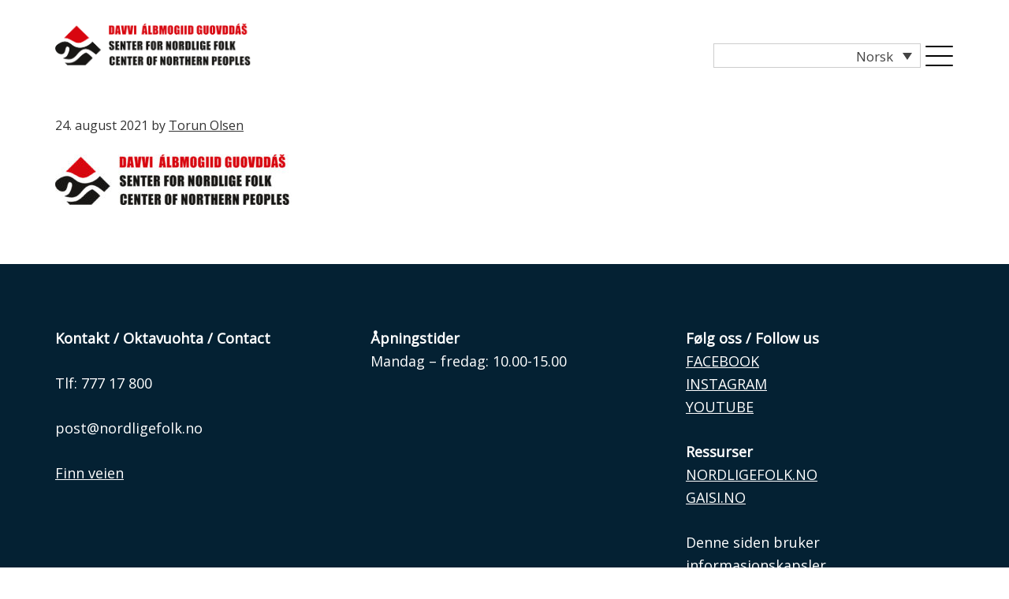

--- FILE ---
content_type: text/html; charset=UTF-8
request_url: https://senterfornordligefolk.no/kulturminnedagene-2021/131489_logo-skisse-4/
body_size: 69086
content:
<!DOCTYPE html>
<html lang="nb-NO">
<head >
<meta charset="UTF-8" />
<meta name="viewport" content="width=device-width, initial-scale=1" />
<meta name='robots' content='index, follow, max-image-preview:large, max-snippet:-1, max-video-preview:-1' />
<link rel="alternate" hreflang="en" href="https://senterfornordligefolk.no/131489_logo-skisse-4-2/?lang=en" />
<link rel="alternate" hreflang="no" href="https://senterfornordligefolk.no/kulturminnedagene-2021/131489_logo-skisse-4/" />
<link rel="alternate" hreflang="sa" href="https://senterfornordligefolk.no/131489_logo-skisse-4-2/?lang=sa" />
<link rel="alternate" hreflang="x-default" href="https://senterfornordligefolk.no/kulturminnedagene-2021/131489_logo-skisse-4/" />

	<!-- This site is optimized with the Yoast SEO plugin v26.6 - https://yoast.com/wordpress/plugins/seo/ -->
	<title>131489_logo skisse 4 - Senter for nordlige folk</title>
	<link rel="canonical" href="https://senterfornordligefolk.no/kulturminnedagene-2021/131489_logo-skisse-4/" />
	<meta property="og:locale" content="nb_NO" />
	<meta property="og:type" content="article" />
	<meta property="og:title" content="131489_logo skisse 4 - Senter for nordlige folk" />
	<meta property="og:url" content="https://senterfornordligefolk.no/kulturminnedagene-2021/131489_logo-skisse-4/" />
	<meta property="og:site_name" content="Senter for nordlige folk" />
	<meta property="og:image" content="https://senterfornordligefolk.no/kulturminnedagene-2021/131489_logo-skisse-4" />
	<meta property="og:image:width" content="1596" />
	<meta property="og:image:height" content="341" />
	<meta property="og:image:type" content="image/jpeg" />
	<meta name="twitter:card" content="summary_large_image" />
	<script type="application/ld+json" class="yoast-schema-graph">{"@context":"https://schema.org","@graph":[{"@type":"WebPage","@id":"https://senterfornordligefolk.no/kulturminnedagene-2021/131489_logo-skisse-4/","url":"https://senterfornordligefolk.no/kulturminnedagene-2021/131489_logo-skisse-4/","name":"131489_logo skisse 4 - Senter for nordlige folk","isPartOf":{"@id":"https://senterfornordligefolk.no/#website"},"primaryImageOfPage":{"@id":"https://senterfornordligefolk.no/kulturminnedagene-2021/131489_logo-skisse-4/#primaryimage"},"image":{"@id":"https://senterfornordligefolk.no/kulturminnedagene-2021/131489_logo-skisse-4/#primaryimage"},"thumbnailUrl":"https://senterfornordligefolk.no/app/uploads/2021/08/Logo-DAG.jpg","datePublished":"2021-08-24T09:21:26+00:00","breadcrumb":{"@id":"https://senterfornordligefolk.no/kulturminnedagene-2021/131489_logo-skisse-4/#breadcrumb"},"inLanguage":"nb-NO","potentialAction":[{"@type":"ReadAction","target":["https://senterfornordligefolk.no/kulturminnedagene-2021/131489_logo-skisse-4/"]}]},{"@type":"ImageObject","inLanguage":"nb-NO","@id":"https://senterfornordligefolk.no/kulturminnedagene-2021/131489_logo-skisse-4/#primaryimage","url":"https://senterfornordligefolk.no/app/uploads/2021/08/Logo-DAG.jpg","contentUrl":"https://senterfornordligefolk.no/app/uploads/2021/08/Logo-DAG.jpg","width":1596,"height":341},{"@type":"BreadcrumbList","@id":"https://senterfornordligefolk.no/kulturminnedagene-2021/131489_logo-skisse-4/#breadcrumb","itemListElement":[{"@type":"ListItem","position":1,"name":"Hjem","item":"https://senterfornordligefolk.no/"},{"@type":"ListItem","position":2,"name":"Kulturminnedagene 2021","item":"https://senterfornordligefolk.no/kulturminnedagene-2021/"},{"@type":"ListItem","position":3,"name":"131489_logo skisse 4"}]},{"@type":"WebSite","@id":"https://senterfornordligefolk.no/#website","url":"https://senterfornordligefolk.no/","name":"Senter for nordlige folk","description":"","publisher":{"@id":"https://senterfornordligefolk.no/#organization"},"potentialAction":[{"@type":"SearchAction","target":{"@type":"EntryPoint","urlTemplate":"https://senterfornordligefolk.no/?s={search_term_string}"},"query-input":{"@type":"PropertyValueSpecification","valueRequired":true,"valueName":"search_term_string"}}],"inLanguage":"nb-NO"},{"@type":"Organization","@id":"https://senterfornordligefolk.no/#organization","name":"Senter for nordlige folk","url":"https://senterfornordligefolk.no/","logo":{"@type":"ImageObject","inLanguage":"nb-NO","@id":"https://senterfornordligefolk.no/#/schema/logo/image/","url":"https://senterfornordligefolk.no/app/uploads/2018/01/Logo_senter_for_nordlige_folk.png","contentUrl":"https://senterfornordligefolk.no/app/uploads/2018/01/Logo_senter_for_nordlige_folk.png","width":530,"height":113,"caption":"Senter for nordlige folk"},"image":{"@id":"https://senterfornordligefolk.no/#/schema/logo/image/"}}]}</script>
	<!-- / Yoast SEO plugin. -->


<link rel='dns-prefetch' href='//fonts.googleapis.com' />
<link rel="alternate" title="oEmbed (JSON)" type="application/json+oembed" href="https://senterfornordligefolk.no/wp-json/oembed/1.0/embed?url=https%3A%2F%2Fsenterfornordligefolk.no%2Fkulturminnedagene-2021%2F131489_logo-skisse-4%2F" />
<link rel="alternate" title="oEmbed (XML)" type="text/xml+oembed" href="https://senterfornordligefolk.no/wp-json/oembed/1.0/embed?url=https%3A%2F%2Fsenterfornordligefolk.no%2Fkulturminnedagene-2021%2F131489_logo-skisse-4%2F&#038;format=xml" />
<style id='wp-img-auto-sizes-contain-inline-css' type='text/css'>
img:is([sizes=auto i],[sizes^="auto," i]){contain-intrinsic-size:3000px 1500px}
/*# sourceURL=wp-img-auto-sizes-contain-inline-css */
</style>
<link rel='stylesheet' id='image-mapper-css-css' href='https://senterfornordligefolk.no/app/plugins/wordpress_image_mapper/css/frontend/image_mapper.css?ver=5a341e4' type='text/css' media='all' />
<link rel='stylesheet' id='customScroll-css-imapper-css' href='https://senterfornordligefolk.no/app/plugins/wordpress_image_mapper/css/frontend/jquery.mCustomScrollbar.css?ver=5a341e4' type='text/css' media='all' />
<link rel='stylesheet' id='prettyPhoto-css-imapper-css' href='https://senterfornordligefolk.no/app/plugins/wordpress_image_mapper/css/frontend/prettyPhoto.css?ver=5a341e4' type='text/css' media='all' />
<link rel='stylesheet' id='imapper-font-awesome-css-css' href='https://senterfornordligefolk.no/app/plugins/wordpress_image_mapper/font-awesome/css/font-awesome.min.css?ver=5a341e4' type='text/css' media='all' />
<link rel='stylesheet' id='icon-pin-css-css' href='https://senterfornordligefolk.no/app/plugins/wordpress_image_mapper/mapper_icons/style.css?ver=5a341e4' type='text/css' media='all' />
<link rel='stylesheet' id='carousel-anything-css-css' href='https://senterfornordligefolk.no/app/plugins/carousel-anything-for-vc/carousel-anything/css/style.css?ver=1.12' type='text/css' media='all' />
<link rel='stylesheet' id='carousel-anything-owl-css' href='https://senterfornordligefolk.no/app/plugins/carousel-anything-for-vc/carousel-anything/css/owl.theme.default.css?ver=1.12' type='text/css' media='all' />
<link rel='stylesheet' id='carousel-anything-transitions-css' href='https://senterfornordligefolk.no/app/plugins/carousel-anything-for-vc/carousel-anything/css/owl.carousel.css?ver=1.12' type='text/css' media='all' />
<link rel='stylesheet' id='carousel-anything-animate-css' href='https://senterfornordligefolk.no/app/plugins/carousel-anything-for-vc/carousel-anything/css/animate.css?ver=1.12' type='text/css' media='all' />
<link rel='stylesheet' id='gcp-owl-carousel-css-css' href='https://senterfornordligefolk.no/app/plugins/carousel-anything-for-vc/carousel-anything/css/style.css?ver=1.12' type='text/css' media='all' />
<link rel='stylesheet' id='carousel-anything-single-post-css' href='https://senterfornordligefolk.no/app/plugins/carousel-anything-for-vc/carousel-anything/css/single-post.css?ver=1.12' type='text/css' media='all' />
<link rel='stylesheet' id='genesis-sample-css' href='https://senterfornordligefolk.no/app/themes/genesis-sample/style.css?ver=2.3.0' type='text/css' media='all' />
<link rel='stylesheet' id='wp-block-library-css' href='https://senterfornordligefolk.no/wp/wp-includes/css/dist/block-library/style.min.css?ver=5a341e4' type='text/css' media='all' />
<style id='global-styles-inline-css' type='text/css'>
:root{--wp--preset--aspect-ratio--square: 1;--wp--preset--aspect-ratio--4-3: 4/3;--wp--preset--aspect-ratio--3-4: 3/4;--wp--preset--aspect-ratio--3-2: 3/2;--wp--preset--aspect-ratio--2-3: 2/3;--wp--preset--aspect-ratio--16-9: 16/9;--wp--preset--aspect-ratio--9-16: 9/16;--wp--preset--color--black: #000000;--wp--preset--color--cyan-bluish-gray: #abb8c3;--wp--preset--color--white: #ffffff;--wp--preset--color--pale-pink: #f78da7;--wp--preset--color--vivid-red: #cf2e2e;--wp--preset--color--luminous-vivid-orange: #ff6900;--wp--preset--color--luminous-vivid-amber: #fcb900;--wp--preset--color--light-green-cyan: #7bdcb5;--wp--preset--color--vivid-green-cyan: #00d084;--wp--preset--color--pale-cyan-blue: #8ed1fc;--wp--preset--color--vivid-cyan-blue: #0693e3;--wp--preset--color--vivid-purple: #9b51e0;--wp--preset--gradient--vivid-cyan-blue-to-vivid-purple: linear-gradient(135deg,rgb(6,147,227) 0%,rgb(155,81,224) 100%);--wp--preset--gradient--light-green-cyan-to-vivid-green-cyan: linear-gradient(135deg,rgb(122,220,180) 0%,rgb(0,208,130) 100%);--wp--preset--gradient--luminous-vivid-amber-to-luminous-vivid-orange: linear-gradient(135deg,rgb(252,185,0) 0%,rgb(255,105,0) 100%);--wp--preset--gradient--luminous-vivid-orange-to-vivid-red: linear-gradient(135deg,rgb(255,105,0) 0%,rgb(207,46,46) 100%);--wp--preset--gradient--very-light-gray-to-cyan-bluish-gray: linear-gradient(135deg,rgb(238,238,238) 0%,rgb(169,184,195) 100%);--wp--preset--gradient--cool-to-warm-spectrum: linear-gradient(135deg,rgb(74,234,220) 0%,rgb(151,120,209) 20%,rgb(207,42,186) 40%,rgb(238,44,130) 60%,rgb(251,105,98) 80%,rgb(254,248,76) 100%);--wp--preset--gradient--blush-light-purple: linear-gradient(135deg,rgb(255,206,236) 0%,rgb(152,150,240) 100%);--wp--preset--gradient--blush-bordeaux: linear-gradient(135deg,rgb(254,205,165) 0%,rgb(254,45,45) 50%,rgb(107,0,62) 100%);--wp--preset--gradient--luminous-dusk: linear-gradient(135deg,rgb(255,203,112) 0%,rgb(199,81,192) 50%,rgb(65,88,208) 100%);--wp--preset--gradient--pale-ocean: linear-gradient(135deg,rgb(255,245,203) 0%,rgb(182,227,212) 50%,rgb(51,167,181) 100%);--wp--preset--gradient--electric-grass: linear-gradient(135deg,rgb(202,248,128) 0%,rgb(113,206,126) 100%);--wp--preset--gradient--midnight: linear-gradient(135deg,rgb(2,3,129) 0%,rgb(40,116,252) 100%);--wp--preset--font-size--small: 13px;--wp--preset--font-size--medium: 20px;--wp--preset--font-size--large: 36px;--wp--preset--font-size--x-large: 42px;--wp--preset--spacing--20: 0.44rem;--wp--preset--spacing--30: 0.67rem;--wp--preset--spacing--40: 1rem;--wp--preset--spacing--50: 1.5rem;--wp--preset--spacing--60: 2.25rem;--wp--preset--spacing--70: 3.38rem;--wp--preset--spacing--80: 5.06rem;--wp--preset--shadow--natural: 6px 6px 9px rgba(0, 0, 0, 0.2);--wp--preset--shadow--deep: 12px 12px 50px rgba(0, 0, 0, 0.4);--wp--preset--shadow--sharp: 6px 6px 0px rgba(0, 0, 0, 0.2);--wp--preset--shadow--outlined: 6px 6px 0px -3px rgb(255, 255, 255), 6px 6px rgb(0, 0, 0);--wp--preset--shadow--crisp: 6px 6px 0px rgb(0, 0, 0);}:where(.is-layout-flex){gap: 0.5em;}:where(.is-layout-grid){gap: 0.5em;}body .is-layout-flex{display: flex;}.is-layout-flex{flex-wrap: wrap;align-items: center;}.is-layout-flex > :is(*, div){margin: 0;}body .is-layout-grid{display: grid;}.is-layout-grid > :is(*, div){margin: 0;}:where(.wp-block-columns.is-layout-flex){gap: 2em;}:where(.wp-block-columns.is-layout-grid){gap: 2em;}:where(.wp-block-post-template.is-layout-flex){gap: 1.25em;}:where(.wp-block-post-template.is-layout-grid){gap: 1.25em;}.has-black-color{color: var(--wp--preset--color--black) !important;}.has-cyan-bluish-gray-color{color: var(--wp--preset--color--cyan-bluish-gray) !important;}.has-white-color{color: var(--wp--preset--color--white) !important;}.has-pale-pink-color{color: var(--wp--preset--color--pale-pink) !important;}.has-vivid-red-color{color: var(--wp--preset--color--vivid-red) !important;}.has-luminous-vivid-orange-color{color: var(--wp--preset--color--luminous-vivid-orange) !important;}.has-luminous-vivid-amber-color{color: var(--wp--preset--color--luminous-vivid-amber) !important;}.has-light-green-cyan-color{color: var(--wp--preset--color--light-green-cyan) !important;}.has-vivid-green-cyan-color{color: var(--wp--preset--color--vivid-green-cyan) !important;}.has-pale-cyan-blue-color{color: var(--wp--preset--color--pale-cyan-blue) !important;}.has-vivid-cyan-blue-color{color: var(--wp--preset--color--vivid-cyan-blue) !important;}.has-vivid-purple-color{color: var(--wp--preset--color--vivid-purple) !important;}.has-black-background-color{background-color: var(--wp--preset--color--black) !important;}.has-cyan-bluish-gray-background-color{background-color: var(--wp--preset--color--cyan-bluish-gray) !important;}.has-white-background-color{background-color: var(--wp--preset--color--white) !important;}.has-pale-pink-background-color{background-color: var(--wp--preset--color--pale-pink) !important;}.has-vivid-red-background-color{background-color: var(--wp--preset--color--vivid-red) !important;}.has-luminous-vivid-orange-background-color{background-color: var(--wp--preset--color--luminous-vivid-orange) !important;}.has-luminous-vivid-amber-background-color{background-color: var(--wp--preset--color--luminous-vivid-amber) !important;}.has-light-green-cyan-background-color{background-color: var(--wp--preset--color--light-green-cyan) !important;}.has-vivid-green-cyan-background-color{background-color: var(--wp--preset--color--vivid-green-cyan) !important;}.has-pale-cyan-blue-background-color{background-color: var(--wp--preset--color--pale-cyan-blue) !important;}.has-vivid-cyan-blue-background-color{background-color: var(--wp--preset--color--vivid-cyan-blue) !important;}.has-vivid-purple-background-color{background-color: var(--wp--preset--color--vivid-purple) !important;}.has-black-border-color{border-color: var(--wp--preset--color--black) !important;}.has-cyan-bluish-gray-border-color{border-color: var(--wp--preset--color--cyan-bluish-gray) !important;}.has-white-border-color{border-color: var(--wp--preset--color--white) !important;}.has-pale-pink-border-color{border-color: var(--wp--preset--color--pale-pink) !important;}.has-vivid-red-border-color{border-color: var(--wp--preset--color--vivid-red) !important;}.has-luminous-vivid-orange-border-color{border-color: var(--wp--preset--color--luminous-vivid-orange) !important;}.has-luminous-vivid-amber-border-color{border-color: var(--wp--preset--color--luminous-vivid-amber) !important;}.has-light-green-cyan-border-color{border-color: var(--wp--preset--color--light-green-cyan) !important;}.has-vivid-green-cyan-border-color{border-color: var(--wp--preset--color--vivid-green-cyan) !important;}.has-pale-cyan-blue-border-color{border-color: var(--wp--preset--color--pale-cyan-blue) !important;}.has-vivid-cyan-blue-border-color{border-color: var(--wp--preset--color--vivid-cyan-blue) !important;}.has-vivid-purple-border-color{border-color: var(--wp--preset--color--vivid-purple) !important;}.has-vivid-cyan-blue-to-vivid-purple-gradient-background{background: var(--wp--preset--gradient--vivid-cyan-blue-to-vivid-purple) !important;}.has-light-green-cyan-to-vivid-green-cyan-gradient-background{background: var(--wp--preset--gradient--light-green-cyan-to-vivid-green-cyan) !important;}.has-luminous-vivid-amber-to-luminous-vivid-orange-gradient-background{background: var(--wp--preset--gradient--luminous-vivid-amber-to-luminous-vivid-orange) !important;}.has-luminous-vivid-orange-to-vivid-red-gradient-background{background: var(--wp--preset--gradient--luminous-vivid-orange-to-vivid-red) !important;}.has-very-light-gray-to-cyan-bluish-gray-gradient-background{background: var(--wp--preset--gradient--very-light-gray-to-cyan-bluish-gray) !important;}.has-cool-to-warm-spectrum-gradient-background{background: var(--wp--preset--gradient--cool-to-warm-spectrum) !important;}.has-blush-light-purple-gradient-background{background: var(--wp--preset--gradient--blush-light-purple) !important;}.has-blush-bordeaux-gradient-background{background: var(--wp--preset--gradient--blush-bordeaux) !important;}.has-luminous-dusk-gradient-background{background: var(--wp--preset--gradient--luminous-dusk) !important;}.has-pale-ocean-gradient-background{background: var(--wp--preset--gradient--pale-ocean) !important;}.has-electric-grass-gradient-background{background: var(--wp--preset--gradient--electric-grass) !important;}.has-midnight-gradient-background{background: var(--wp--preset--gradient--midnight) !important;}.has-small-font-size{font-size: var(--wp--preset--font-size--small) !important;}.has-medium-font-size{font-size: var(--wp--preset--font-size--medium) !important;}.has-large-font-size{font-size: var(--wp--preset--font-size--large) !important;}.has-x-large-font-size{font-size: var(--wp--preset--font-size--x-large) !important;}
/*# sourceURL=global-styles-inline-css */
</style>

<style id='classic-theme-styles-inline-css' type='text/css'>
/*! This file is auto-generated */
.wp-block-button__link{color:#fff;background-color:#32373c;border-radius:9999px;box-shadow:none;text-decoration:none;padding:calc(.667em + 2px) calc(1.333em + 2px);font-size:1.125em}.wp-block-file__button{background:#32373c;color:#fff;text-decoration:none}
/*# sourceURL=/wp-includes/css/classic-themes.min.css */
</style>
<link rel='stylesheet' id='wpml-legacy-dropdown-0-css' href='https://senterfornordligefolk.no/app/plugins/sitepress-multilingual-cms/templates/language-switchers/legacy-dropdown/style.min.css?ver=1' type='text/css' media='all' />
<link rel='stylesheet' id='wpml-menu-item-0-css' href='https://senterfornordligefolk.no/app/plugins/sitepress-multilingual-cms/templates/language-switchers/menu-item/style.min.css?ver=1' type='text/css' media='all' />
<link rel='stylesheet' id='genesis-sample-fonts-css' href='//fonts.googleapis.com/css?family=Source+Sans+Pro%3A400%2C600%2C700&#038;ver=2.3.0' type='text/css' media='all' />
<link rel='stylesheet' id='dashicons-css' href='https://senterfornordligefolk.no/wp/wp-includes/css/dashicons.min.css?ver=5a341e4' type='text/css' media='all' />
<link rel='stylesheet' id='google-font-lato-css' href='//fonts.googleapis.com/css?family=Open+Sans%7CPlayfair+Display%3A400%2C700&#038;ver=2.3.0' type='text/css' media='all' />
<script type="text/javascript" src="https://senterfornordligefolk.no/wp/wp-includes/js/jquery/jquery.min.js?ver=3.7.1" id="jquery-core-js"></script>
<script type="text/javascript" src="https://senterfornordligefolk.no/wp/wp-includes/js/jquery/jquery-migrate.min.js?ver=3.4.1" id="jquery-migrate-js"></script>
<script type="text/javascript" id="jQuery-image-mapper-js-extra">
/* <![CDATA[ */
var image_mapper_frontend_js_data = {"plugin_root_url":"https://senterfornordligefolk.no/app/plugins/wordpress_image_mapper/"};
//# sourceURL=jQuery-image-mapper-js-extra
/* ]]> */
</script>
<script type="text/javascript" src="https://senterfornordligefolk.no/app/plugins/wordpress_image_mapper/js/frontend/jquery.image_mapper.js?ver=5a341e4" id="jQuery-image-mapper-js"></script>
<script type="text/javascript" src="https://senterfornordligefolk.no/app/plugins/wordpress_image_mapper/js/frontend/jquery.mousewheel.min.js?ver=5a341e4" id="jQuery-mousew-imapper-js"></script>
<script type="text/javascript" src="https://senterfornordligefolk.no/app/plugins/wordpress_image_mapper/js/frontend/jquery.mCustomScrollbar.min.js?ver=5a341e4" id="jQuery-customScroll-imapper-js"></script>
<script type="text/javascript" src="https://senterfornordligefolk.no/app/plugins/wordpress_image_mapper/js/frontend/rollover.js?ver=5a341e4" id="rollover-imapper-js"></script>
<script type="text/javascript" src="https://senterfornordligefolk.no/app/plugins/wordpress_image_mapper/js/frontend/jquery.prettyPhoto.js?ver=5a341e4" id="jquery-prettyPhoto-imapper-js"></script>
<script type="text/javascript" src="https://senterfornordligefolk.no/app/plugins/carousel-anything-for-vc/carousel-anything/js/min/owl.carousel2-min.js?ver=1.3.3" id="carousel-anything-owl-js"></script>
<script type="text/javascript" src="https://senterfornordligefolk.no/app/plugins/carousel-anything-for-vc/carousel-anything/js/min/script-min.js?ver=1.12" id="carousel-anything-js"></script>
<script type="text/javascript" src="https://senterfornordligefolk.no/app/plugins/sitepress-multilingual-cms/templates/language-switchers/legacy-dropdown/script.min.js?ver=1" id="wpml-legacy-dropdown-0-js"></script>
<script type="text/javascript" src="https://senterfornordligefolk.no/app/plugins/responsive-menu-pro/public/js/noscroll.js" id="responsive-menu-pro-noscroll-js"></script>
<link rel="https://api.w.org/" href="https://senterfornordligefolk.no/wp-json/" /><link rel="alternate" title="JSON" type="application/json" href="https://senterfornordligefolk.no/wp-json/wp/v2/media/6155" /><link rel='shortlink' href='https://senterfornordligefolk.no/?p=6155' />
<meta name="generator" content="WPML ver:4.8.6 stt:1,39,64;" />
<link rel="icon" href="https://senterfornordligefolk.no/app/themes/genesis/images/favicon.ico" />
<link rel="pingback" href="https://senterfornordligefolk.no/wp/xmlrpc.php" />
<!-- Global site tag (gtag.js) - Google Analytics -->
<script async src="https://www.googletagmanager.com/gtag/js?id=UA-86541063-2"></script>
<script>
  window.dataLayer = window.dataLayer || [];
  function gtag(){dataLayer.push(arguments);}
  gtag('js', new Date());

  gtag('config', 'UA-86541063-2');
</script><style type="text/css">.recentcomments a{display:inline !important;padding:0 !important;margin:0 !important;}</style><meta name="generator" content="Powered by WPBakery Page Builder - drag and drop page builder for WordPress."/>
<style>button#responsive-menu-pro-button,
#responsive-menu-pro-container {
    display: none;
    -webkit-text-size-adjust: 100%;
}

#responsive-menu-pro-container {
    z-index: 99998;
}

@media screen and (max-width:8000px) {

    #responsive-menu-pro-container {
        display: block;
        position: fixed;
        top: 0;
        bottom: 0;        padding-bottom: 5px;
        margin-bottom: -5px;
        outline: 1px solid transparent;
        overflow-y: auto;
        overflow-x: hidden;
    }

    #responsive-menu-pro-container .responsive-menu-pro-search-box {
        width: 100%;
        padding: 0 2%;
        border-radius: 2px;
        height: 50px;
        -webkit-appearance: none;
    }

    #responsive-menu-pro-container.push-left,
    #responsive-menu-pro-container.slide-left {
        transform: translateX(-100%);
        -ms-transform: translateX(-100%);
        -webkit-transform: translateX(-100%);
        -moz-transform: translateX(-100%);
    }

    .responsive-menu-pro-open #responsive-menu-pro-container.push-left,
    .responsive-menu-pro-open #responsive-menu-pro-container.slide-left {
        transform: translateX(0);
        -ms-transform: translateX(0);
        -webkit-transform: translateX(0);
        -moz-transform: translateX(0);
    }

    #responsive-menu-pro-container.push-top,
    #responsive-menu-pro-container.slide-top {
        transform: translateY(-100%);
        -ms-transform: translateY(-100%);
        -webkit-transform: translateY(-100%);
        -moz-transform: translateY(-100%);
    }

    .responsive-menu-pro-open #responsive-menu-pro-container.push-top,
    .responsive-menu-pro-open #responsive-menu-pro-container.slide-top {
        transform: translateY(0);
        -ms-transform: translateY(0);
        -webkit-transform: translateY(0);
        -moz-transform: translateY(0);
    }

    #responsive-menu-pro-container.push-right,
    #responsive-menu-pro-container.slide-right {
        transform: translateX(100%);
        -ms-transform: translateX(100%);
        -webkit-transform: translateX(100%);
        -moz-transform: translateX(100%);
    }

    .responsive-menu-pro-open #responsive-menu-pro-container.push-right,
    .responsive-menu-pro-open #responsive-menu-pro-container.slide-right {
        transform: translateX(0);
        -ms-transform: translateX(0);
        -webkit-transform: translateX(0);
        -moz-transform: translateX(0);
    }

    #responsive-menu-pro-container.push-bottom,
    #responsive-menu-pro-container.slide-bottom {
        transform: translateY(100%);
        -ms-transform: translateY(100%);
        -webkit-transform: translateY(100%);
        -moz-transform: translateY(100%);
    }

    .responsive-menu-pro-open #responsive-menu-pro-container.push-bottom,
    .responsive-menu-pro-open #responsive-menu-pro-container.slide-bottom {
        transform: translateY(0);
        -ms-transform: translateY(0);
        -webkit-transform: translateY(0);
        -moz-transform: translateY(0);
    }

    #responsive-menu-pro-container,
    #responsive-menu-pro-container:before,
    #responsive-menu-pro-container:after,
    #responsive-menu-pro-container *,
    #responsive-menu-pro-container *:before,
    #responsive-menu-pro-container *:after {
        box-sizing: border-box;
        margin: 0;
        padding: 0;
    }

    #responsive-menu-pro-container #responsive-menu-pro-search-box,
    #responsive-menu-pro-container #responsive-menu-pro-additional-content,
    #responsive-menu-pro-container #responsive-menu-pro-title {
        padding: 25px 5%;
    }

    #responsive-menu-pro-container #responsive-menu-pro,
    #responsive-menu-pro-container #responsive-menu-pro ul {
        width: 100%;
   }

    #responsive-menu-pro-container #responsive-menu-pro ul.responsive-menu-pro-submenu {
        display: none;
    }

    #responsive-menu-pro-container #responsive-menu-pro ul.responsive-menu-pro-submenu.responsive-menu-pro-submenu-open {
     display: block;
    }        #responsive-menu-pro-container #responsive-menu-pro ul.responsive-menu-pro-submenu-depth-1 a.responsive-menu-pro-item-link {
            padding-left:10%;
        }

        #responsive-menu-pro-container #responsive-menu-pro ul.responsive-menu-pro-submenu-depth-2 a.responsive-menu-pro-item-link {
            padding-left:15%;
        }

        #responsive-menu-pro-container #responsive-menu-pro ul.responsive-menu-pro-submenu-depth-3 a.responsive-menu-pro-item-link {
            padding-left:20%;
        }

        #responsive-menu-pro-container #responsive-menu-pro ul.responsive-menu-pro-submenu-depth-4 a.responsive-menu-pro-item-link {
            padding-left:25%;
        }

        #responsive-menu-pro-container #responsive-menu-pro ul.responsive-menu-pro-submenu-depth-5 a.responsive-menu-pro-item-link {
            padding-left:30%;
        }
    #responsive-menu-pro-container li.responsive-menu-pro-item {
        width: 100%;
        list-style: none;
    }

    #responsive-menu-pro-container li.responsive-menu-pro-item a {
        width: 100%;
        display: block;
        text-decoration: none;
        position: relative;
    }

    #responsive-menu-pro-container #responsive-menu-pro li.responsive-menu-pro-item a {            padding: 0 5%;    }

    #responsive-menu-pro-container .responsive-menu-pro-submenu li.responsive-menu-pro-item a {            padding: 0 5%;    }


    #responsive-menu-pro-container li.responsive-menu-pro-item a .glyphicon,
    #responsive-menu-pro-container li.responsive-menu-pro-item a .fab,
    #responsive-menu-pro-container li.responsive-menu-pro-item a .fas {
        margin-right: 15px;
    }

    #responsive-menu-pro-container li.responsive-menu-pro-item a .responsive-menu-pro-subarrow {
        position: absolute;
        top: 0;
        bottom: 0;
        text-align: center;
        overflow: hidden;
    }

    #responsive-menu-pro-container li.responsive-menu-pro-item a .responsive-menu-pro-subarrow .glyphicon,
    #responsive-menu-pro-container li.responsive-menu-pro-item a .responsive-menu-pro-subarrow .fab,
    #responsive-menu-pro-container li.responsive-menu-pro-item a .responsive-menu-pro-subarrow .fas {
        margin-right: 0;
    }

    button#responsive-menu-pro-button .responsive-menu-pro-button-icon-inactive {
        display: none;
    }

    button#responsive-menu-pro-button {
        z-index: 99999;
        display: none;
        overflow: hidden;
        outline: none;
    }

    button#responsive-menu-pro-button img {
        max-width: 100%;
    }

    .responsive-menu-pro-label {
        display: inline-block;
        font-weight: 600;
        margin: 0 5px;
        vertical-align: middle;
        pointer-events: none;
    }

    .responsive-menu-pro-accessible {
        display: inline-block;
    }

    .responsive-menu-pro-accessible .responsive-menu-pro-box {
        display: inline-block;
        vertical-align: middle;
    }

    .responsive-menu-pro-label.responsive-menu-pro-label-top,
    .responsive-menu-pro-label.responsive-menu-pro-label-bottom {
        display: block;
        margin: 0 auto;
    }

    button#responsive-menu-pro-button {
        padding: 0 0;
        display: inline-block;
        cursor: pointer;
        transition-property: opacity, filter;
        transition-duration: 0.15s;
        transition-timing-function: linear;
        font: inherit;
        color: inherit;
        text-transform: none;
        background-color: transparent;
        border: 0;
        margin: 0;
    }

    .responsive-menu-pro-box {
        width:35px;
        height:26px;
        display: inline-block;
        position: relative;
    }

    .responsive-menu-pro-inner {
        display: block;
        top: 50%;
        margin-top:-1px;
    }

    .responsive-menu-pro-inner,
    .responsive-menu-pro-inner::before,
    .responsive-menu-pro-inner::after {
        width:35px;
        height:2px;
        background-color:rgba(0, 0, 0, 1);
        border-radius: 4px;
        position: absolute;
        transition-property: transform;
        transition-duration: 0.15s;
        transition-timing-function: ease;
    }

    .responsive-menu-pro-open .responsive-menu-pro-inner,
    .responsive-menu-pro-open .responsive-menu-pro-inner::before,
    .responsive-menu-pro-open .responsive-menu-pro-inner::after {
        background-color:rgba(0, 0, 0, 1);
    }

    button#responsive-menu-pro-button:hover .responsive-menu-pro-inner,
    button#responsive-menu-pro-button:hover .responsive-menu-pro-inner::before,
    button#responsive-menu-pro-button:hover .responsive-menu-pro-inner::after,
    button#responsive-menu-pro-button:hover .responsive-menu-pro-open .responsive-menu-pro-inner,
    button#responsive-menu-pro-button:hover .responsive-menu-pro-open .responsive-menu-pro-inner::before,
    button#responsive-menu-pro-button:hover .responsive-menu-pro-open .responsive-menu-pro-inner::after,
    button#responsive-menu-pro-button:focus .responsive-menu-pro-inner,
    button#responsive-menu-pro-button:focus .responsive-menu-pro-inner::before,
    button#responsive-menu-pro-button:focus .responsive-menu-pro-inner::after,
    button#responsive-menu-pro-button:focus .responsive-menu-pro-open .responsive-menu-pro-inner,
    button#responsive-menu-pro-button:focus .responsive-menu-pro-open .responsive-menu-pro-inner::before,
    button#responsive-menu-pro-button:focus .responsive-menu-pro-open .responsive-menu-pro-inner::after {
        background-color:rgba(0, 0, 0, 1);
    }

    .responsive-menu-pro-inner::before,
    .responsive-menu-pro-inner::after {
        content: "";
        display: block;
    }

    .responsive-menu-pro-inner::before {
        top:-12px;
    }

    .responsive-menu-pro-inner::after {
        bottom:-12px;
    }.responsive-menu-pro-spring .responsive-menu-pro-inner {
    top:1px;
    transition: background-color 0s 0.15s linear;
}

.responsive-menu-pro-spring .responsive-menu-pro-inner::before {
    top:12px;
    transition: top 0.12s 0.3s cubic-bezier(0.33333, 0.66667, 0.66667, 1),
                transform 0.15s cubic-bezier(0.55, 0.055, 0.675, 0.19);
}

.responsive-menu-pro-spring .responsive-menu-pro-inner::after {
    top:24px;
    transition: top 0.3s 0.3s cubic-bezier(0.33333, 0.66667, 0.66667, 1),
                transform 0.15s cubic-bezier(0.55, 0.055, 0.675, 0.19);
}

button#responsive-menu-pro-button.responsive-menu-pro-spring.is-active:hover .responsive-menu-pro-inner,
.responsive-menu-pro-spring.is-active .responsive-menu-pro-inner {
    transition-delay: 0.32s;
    background-color: transparent;
}

.responsive-menu-pro-spring.is-active .responsive-menu-pro-inner::before {
    top: 0;
    transition: top 0.12s 0.18s cubic-bezier(0.33333, 0, 0.66667, 0.33333),
                transform 0.15s 0.32s cubic-bezier(0.215, 0.61, 0.355, 1);
    transform: translate3d(0,2px, 0) rotate(45deg);
}

.responsive-menu-pro-spring.is-active .responsive-menu-pro-inner::after {
    top: 0;
    transition: top 0.3s cubic-bezier(0.33333, 0, 0.66667, 0.33333),
                transform 0.15s 0.32s cubic-bezier(0.215, 0.61, 0.355, 1);
    transform: translate3d(0,2px, 0) rotate(-45deg);
}
    button#responsive-menu-pro-button {
        width:38px;
        height:100px;
        position:relative;
        top:2%;right:%;
        display: inline-block;
        transition: transform 0.5s, background-color 0.5s;    }
    button#responsive-menu-pro-button .responsive-menu-pro-box {
        color:rgba(0, 0, 0, 1);
        pointer-events: none;
    }

    .responsive-menu-pro-open button#responsive-menu-pro-button .responsive-menu-pro-box {
        color:rgba(0, 0, 0, 1);
    }

    .responsive-menu-pro-label {
        color:rgba(0, 0, 0, 1);
        font-size:14px;
        line-height:13px;        pointer-events: none;
    }

    .responsive-menu-pro-label .responsive-menu-pro-button-text-open {
        display: none;
    }
    .responsive-menu-pro-fade-top #responsive-menu-pro-container,
    .responsive-menu-pro-fade-left #responsive-menu-pro-container,
    .responsive-menu-pro-fade-right #responsive-menu-pro-container,
    .responsive-menu-pro-fade-bottom #responsive-menu-pro-container {
        display: none;
    }
        #responsive-menu-pro-mask {
            position: fixed;
            z-index: 99997;
            top: 0;
            left: 0;
            overflow: hidden;
            width: 100%;
            height: 100%;
            visibility:hidden;
            opacity:0;
            background-color: rgba(0, 0, 0, 0);
            transition: all 0.5s;
        }

        .responsive-menu-pro-open #responsive-menu-pro-mask {
            visibility:visible;
            opacity:1;
            background-color:rgba(255, 255, 255, 0.7);

            transition:visibility 0.5s linear,opacity 0.5s linear;
        }
    #responsive-menu-pro-container {
        width:100%;left: 0;            background:rgba(255, 255, 255, 1);        transition: transform 0.5s;
        text-align:center;    }

    #responsive-menu-pro-container #responsive-menu-pro-wrapper {
        background:rgba(255, 255, 255, 1);
    }

    #responsive-menu-pro-container #responsive-menu-pro-additional-content {
        color:#ffffff;
    }

    #responsive-menu-pro-container .responsive-menu-pro-search-box {
        background:#ffffff;
        border: 2px solid rgba(4, 33, 51, 1);
        color:rgba(51, 51, 51, 1);
    }

    #responsive-menu-pro-container .responsive-menu-pro-search-box:-ms-input-placeholder {
        color:#c7c7cd;
    }

    #responsive-menu-pro-container .responsive-menu-pro-search-box::-webkit-input-placeholder {
        color:#c7c7cd;
    }

    #responsive-menu-pro-container .responsive-menu-pro-search-box:-moz-placeholder {
        color:#c7c7cd;
        opacity: 1;
    }

    #responsive-menu-pro-container .responsive-menu-pro-search-box::-moz-placeholder {
        color:#c7c7cd;
        opacity: 1;
    }

    #responsive-menu-pro-container .responsive-menu-pro-item-link,
    #responsive-menu-pro-container #responsive-menu-pro-title,
    #responsive-menu-pro-container .responsive-menu-pro-subarrow {
        transition: background-color 0.5s,
                    border-color 0.5s,
                    color 0.5s;
    }

    #responsive-menu-pro-container #responsive-menu-pro-title {
        background-color:rgba(33, 33, 33, 1);
        color:rgba(0, 0, 0, 1);
        font-size:13px;
        text-align:left;
    }

    #responsive-menu-pro-container #responsive-menu-pro-title a {
        color:rgba(0, 0, 0, 1);
        font-size:13px;
        text-decoration: none;
    }

    #responsive-menu-pro-container #responsive-menu-pro-title a:hover {
        color:rgba(0, 0, 0, 1);
    }

    #responsive-menu-pro-container #responsive-menu-pro-title:hover {
        background-color:rgba(33, 33, 33, 1);
        color:rgba(0, 0, 0, 1);
    }

    #responsive-menu-pro-container #responsive-menu-pro-title:hover a {
        color:rgba(0, 0, 0, 1);
    }

    #responsive-menu-pro-container #responsive-menu-pro-title #responsive-menu-pro-title-image {
        display: inline-block;
        vertical-align: middle;
        max-width: 100%;
        margin-bottom: 15px;
    }

    #responsive-menu-pro-container #responsive-menu-pro-title #responsive-menu-pro-title-image img {        max-width: 100%;
    }

    #responsive-menu-pro-container #responsive-menu-pro > li.responsive-menu-pro-item:first-child > a {
        border-top:0px solid #212121;
    }

    #responsive-menu-pro-container #responsive-menu-pro li.responsive-menu-pro-item .responsive-menu-pro-item-link {
        font-size:39px;
    }

    #responsive-menu-pro-container #responsive-menu-pro li.responsive-menu-pro-item a {
        line-height:65px;
        border-bottom:0px solid #212121;
        color:rgba(0, 0, 0, 1);
        background-color:rgba(255, 255, 255, 1);            height:65px;    }

    #responsive-menu-pro-container #responsive-menu-pro li.responsive-menu-pro-item a:hover,
    #responsive-menu-pro-container #responsive-menu-pro li.responsive-menu-pro-item a:focus {
        color:rgba(0, 0, 0, 1);
        background-color:rgba(255, 255, 255, 1);
        border-color:#212121;
    }

    #responsive-menu-pro-container #responsive-menu-pro li.responsive-menu-pro-item a:hover .responsive-menu-pro-subarrow,
    #responsive-menu-pro-container #responsive-menu-pro li.responsive-menu-pro-item a:focus .responsive-menu-pro-subarrow  {
        color:#ffffff;
        border-color:#3f3f3f;
        background-color:#3f3f3f;
    }

    #responsive-menu-pro-container #responsive-menu-pro li.responsive-menu-pro-item a:hover .responsive-menu-pro-subarrow.responsive-menu-pro-subarrow-active,
    #responsive-menu-pro-container #responsive-menu-pro li.responsive-menu-pro-item a:focus .responsive-menu-pro-subarrow.responsive-menu-pro-subarrow-active {
        color:#ffffff;
        border-color:#3f3f3f;
        background-color:#3f3f3f;
    }

    #responsive-menu-pro-container #responsive-menu-pro li.responsive-menu-pro-item a .responsive-menu-pro-subarrow {right: 0;
        height:40px;
        line-height:40px;
        width:40px;
        color:#ffffff;        border-left:0px solid #212121;        background-color:#212121;
    }

    #responsive-menu-pro-container #responsive-menu-pro li.responsive-menu-pro-item a .responsive-menu-pro-subarrow.responsive-menu-pro-subarrow-active {
        color:#ffffff;
        border-color:#212121;
        background-color:#212121;
    }

    #responsive-menu-pro-container #responsive-menu-pro li.responsive-menu-pro-item a .responsive-menu-pro-subarrow.responsive-menu-pro-subarrow-active:hover,
    #responsive-menu-pro-container #responsive-menu-pro li.responsive-menu-pro-item a .responsive-menu-pro-subarrow.responsive-menu-pro-subarrow-active:focus  {
        color:#ffffff;
        border-color:#3f3f3f;
        background-color:#3f3f3f;
    }

    #responsive-menu-pro-container #responsive-menu-pro li.responsive-menu-pro-item a .responsive-menu-pro-subarrow:hover,
    #responsive-menu-pro-container #responsive-menu-pro li.responsive-menu-pro-item a .responsive-menu-pro-subarrow:focus {
        color:#ffffff;
        border-color:#3f3f3f;
        background-color:#3f3f3f;
    }

    #responsive-menu-pro-container #responsive-menu-pro li.responsive-menu-pro-item.responsive-menu-pro-current-item > .responsive-menu-pro-item-link {
        background-color:rgba(255, 255, 255, 1);
        color:rgba(0, 0, 0, 1);
        border-color:#212121;
    }

    #responsive-menu-pro-container #responsive-menu-pro li.responsive-menu-pro-item.responsive-menu-pro-current-item > .responsive-menu-pro-item-link:hover {
        background-color:rgba(255, 255, 255, 1);
        color:rgba(26, 26, 26, 1);
        border-color:#3f3f3f;
    }        #responsive-menu-pro-container #responsive-menu-pro ul.responsive-menu-pro-submenu li.responsive-menu-pro-item .responsive-menu-pro-item-link {            font-size:39px;
            text-align:center;
        }

        #responsive-menu-pro-container #responsive-menu-pro ul.responsive-menu-pro-submenu li.responsive-menu-pro-item a {                height:65px;            line-height:65px;
            border-bottom:0px solid #212121;
            color:rgba(0, 0, 0, 1);
            background-color:rgba(255, 255, 255, 1);
        }

        #responsive-menu-pro-container #responsive-menu-pro ul.responsive-menu-pro-submenu li.responsive-menu-pro-item a:hover,
        #responsive-menu-pro-container #responsive-menu-pro ul.responsive-menu-pro-submenu li.responsive-menu-pro-item a:focus {
            color:rgba(0, 0, 0, 1);
            background-color:rgba(255, 255, 255, 1);
            border-color:#212121;
        }

        #responsive-menu-pro-container #responsive-menu-pro ul.responsive-menu-pro-submenu li.responsive-menu-pro-item a:hover .responsive-menu-pro-subarrow {
            color:#ffffff;
            border-color:#3f3f3f;
            background-color:#3f3f3f;
        }

        #responsive-menu-pro-container #responsive-menu-pro ul.responsive-menu-pro-submenu li.responsive-menu-pro-item a:hover .responsive-menu-pro-subarrow.responsive-menu-pro-subarrow-active {
            color:#ffffff;
            border-color:#3f3f3f;
            background-color:#3f3f3f;
        }

        #responsive-menu-pro-container #responsive-menu-pro ul.responsive-menu-pro-submenu li.responsive-menu-pro-item a .responsive-menu-pro-subarrow {                left:unset;
                right:0;           
            height:40px;
            line-height:40px;
            width:40px;
            color:#ffffff;                border-left:0px solid #212121;
                border-right:unset;
            
            background-color:#212121;
        }

        #responsive-menu-pro-container #responsive-menu-pro ul.responsive-menu-pro-submenu li.responsive-menu-pro-item a .responsive-menu-pro-subarrow.responsive-menu-pro-subarrow-active {
            color:#ffffff;
            border-color:#212121;
            background-color:#212121;
        }

        #responsive-menu-pro-container #responsive-menu-pro ul.responsive-menu-pro-submenu li.responsive-menu-pro-item a .responsive-menu-pro-subarrow.responsive-menu-pro-subarrow-active:hover {
            color:#ffffff;
            border-color:#3f3f3f;
            background-color:#3f3f3f;
        }

        #responsive-menu-pro-container #responsive-menu-pro ul.responsive-menu-pro-submenu li.responsive-menu-pro-item a .responsive-menu-pro-subarrow:hover {
            color:#ffffff;
            border-color:#3f3f3f;
            background-color:#3f3f3f;
        }

        #responsive-menu-pro-container #responsive-menu-pro ul.responsive-menu-pro-submenu li.responsive-menu-pro-item.responsive-menu-pro-current-item > .responsive-menu-pro-item-link {
            background-color:rgba(255, 255, 255, 1);
            color:rgba(0, 0, 0, 1);
            border-color:#212121;
        }

        #responsive-menu-pro-container #responsive-menu-pro ul.responsive-menu-pro-submenu li.responsive-menu-pro-item.responsive-menu-pro-current-item > .responsive-menu-pro-item-link:hover {
            background-color:rgba(255, 255, 255, 1);
            color:rgba(26, 26, 26, 1);
            border-color:#3f3f3f;
        }#menu-hovedmeny {
            display: none !important;
        }
}
</style><script>jQuery(document).ready(function($) {

    var ResponsiveMenuPro = {
        trigger: '#responsive-menu-pro-button',
        animationSpeed:500,
        breakpoint:8000,        isOpen: false,
        activeClass: 'is-active',
        container: '#responsive-menu-pro-container',
        openClass: 'responsive-menu-pro-open',
        activeArrow: '▲',
        inactiveArrow: '▼',
        wrapper: '#responsive-menu-pro-wrapper',
        linkElement: '.responsive-menu-pro-item-link',
        subMenuTransitionTime:200,
        originalHeight: '',
        openMenu: function() {
            $(this.trigger).addClass(this.activeClass);
            $('html').addClass(this.openClass);
            $('.responsive-menu-pro-button-icon-active').hide();
            $('.responsive-menu-pro-button-icon-inactive').show();                this.setWrapperTranslate();
            this.isOpen = true;
        },
        closeMenu: function() {
            $(this.trigger).removeClass(this.activeClass);
            $('html').removeClass(this.openClass);
            $('.responsive-menu-pro-button-icon-inactive').hide();
            $('.responsive-menu-pro-button-icon-active').show();                this.clearWrapperTranslate();
            $("#responsive-menu-pro > li").removeAttr('style');
            this.isOpen = false;
        },        triggerMenu: function() {
            this.isOpen ? this.closeMenu() : this.openMenu();
        },
        triggerSubArrow: function(subarrow) {
            var sub_menu = $(subarrow).parent().siblings('.responsive-menu-pro-submenu');
            var self = this;
                if(sub_menu.hasClass('responsive-menu-pro-submenu-open')) {
                    sub_menu.slideUp(self.subMenuTransitionTime, 'linear',function() {
                        $(this).css('display', '');
                    }).removeClass('responsive-menu-pro-submenu-open');
                    $(subarrow).html(this.inactiveArrow);
                    $(subarrow).removeClass('responsive-menu-pro-subarrow-active');
                } else {
                    sub_menu.slideDown(self.subMenuTransitionTime, 'linear').addClass('responsive-menu-pro-submenu-open');
                    $(subarrow).html(this.activeArrow);
                    $(subarrow).addClass('responsive-menu-pro-subarrow-active');
                }
        },
        menuHeight: function() {
            return $(this.container).height();
        },
        menuWidth: function() {
            return $(this.container).width();
        },
        wrapperHeight: function() {
            return $(this.wrapper).height();
        },            setWrapperTranslate: function() {
                switch('left') {
                    case 'left':
                        translate = 'translateX(' + this.menuWidth() + 'px)'; break;
                    case 'right':
                        translate = 'translateX(-' + this.menuWidth() + 'px)'; break;
                    case 'top':
                        translate = 'translateY(' + this.wrapperHeight() + 'px)'; break;
                    case 'bottom':
                        translate = 'translateY(-' + this.menuHeight() + 'px)'; break;
                }            },
            clearWrapperTranslate: function() {
                var self = this;            },
        init: function() {

            var self = this;
            $(this.trigger).on('click', function(e){
                e.stopPropagation();
                self.triggerMenu();
            });

            $(this.trigger).on( 'mouseup', function(){
                $(self.trigger).trigger('blur');
            });

            $('.responsive-menu-pro-subarrow').on('click', function(e) {
                e.preventDefault();
                e.stopPropagation();
                self.triggerSubArrow(this);
            });

            $(window).on( 'resize', function() {
                if($(window).width() >= self.breakpoint) {
                    if(self.isOpen){
                        self.closeMenu();
                    }
                    $('#responsive-menu-pro, .responsive-menu-pro-submenu').removeAttr('style');
                } else {                        if($('.responsive-menu-pro-open').length > 0){
                            self.setWrapperTranslate();
                        }                }
            });
             /* Desktop menu : hide on scroll down / show on scroll Up */            $(this.trigger).on( 'mousedown', function(e){
                e.preventDefault();
                e.stopPropagation();
            });            if (jQuery('#responsive-menu-pro-button').css('display') != 'none') {

                $('#responsive-menu-pro-button,#responsive-menu-pro a.responsive-menu-pro-item-link,#responsive-menu-pro-wrapper input').on( 'focus', function() {
                    $(this).addClass('is-active');
                    $('html').addClass('responsive-menu-pro-open');
                    $('#responsive-menu-pro li').css({"opacity": "1", "margin-left": "0"});
                });

                $('a,input,button').on( 'focusout', function( event ) {
                    if ( ! $(this).parents('#responsive-menu-pro-container').length ) {
                        $('html').removeClass('responsive-menu-pro-open');
                        $('#responsive-menu-pro-button').removeClass('is-active');
                    }
                });
            } else {            }            $('#responsive-menu-pro a.responsive-menu-pro-item-link').on( 'keydown', function(event) {
                if ( [13,27,32,35,36,37,38,39,40].indexOf( event.keyCode) == -1) {
                    return;
                }
                var link = $(this);
                switch(event.keyCode) {
                    case 13:                        link.click();
                        break;
                    case 27:                        var dropdown = link.parent('li').parents('.responsive-menu-pro-submenu');
                        if ( dropdown.length > 0 ) {
                            dropdown.hide();
                            dropdown.prev().focus();
                        }
                        break;
                    case 32:                        var dropdown = link.parent('li').find('.responsive-menu-pro-submenu');
                        if ( dropdown.length > 0 ) {
                            dropdown.show();
                            dropdown.find('a, input, button, textarea').filter(':visible').first().focus();
                        }
                        break;
                    case 35:                        var dropdown = link.parent('li').find('.responsive-menu-pro-submenu');
                        if ( dropdown.length > 0 ) {
                            dropdown.hide();
                        }
                        $(this).parents('#responsive-menu-pro').find('a.responsive-menu-pro-item-link').filter(':visible').last().focus();
                        break;
                    case 36:                        var dropdown = link.parent('li').find('.responsive-menu-pro-submenu');
                        if( dropdown.length > 0 ) {
                            dropdown.hide();
                        }

                        $(this).parents('#responsive-menu-pro').find('a.responsive-menu-pro-item-link').filter(':visible').first().focus();
                        break;
                    case 37:
                        event.preventDefault();
                        event.stopPropagation();                        if ( link.parent('li').prevAll('li').filter(':visible').first().length == 0) {
                            link.parent('li').nextAll('li').filter(':visible').last().find('a').first().focus();
                        } else {
                            link.parent('li').prevAll('li').filter(':visible').first().find('a').first().focus();
                        }                        if ( link.parent('li').children('.responsive-menu-pro-submenu').length ) {
                            link.parent('li').children('.responsive-menu-pro-submenu').hide();
                        }
                        break;
                    case 38:                        var dropdown = link.parent('li').find('.responsive-menu-pro-submenu');
                        if( dropdown.length > 0 ) {
                            event.preventDefault();
                            event.stopPropagation();
                            dropdown.find('a, input, button, textarea').filter(':visible').first().focus();
                        } else {
                            if ( link.parent('li').prevAll('li').filter(':visible').first().length == 0) {
                                link.parent('li').nextAll('li').filter(':visible').last().find('a').first().focus();
                            } else {
                                link.parent('li').prevAll('li').filter(':visible').first().find('a').first().focus();
                            }
                        }
                        break;
                    case 39:
                        event.preventDefault();
                        event.stopPropagation();                        if( link.parent('li').nextAll('li').filter(':visible').first().length == 0) {
                            link.parent('li').prevAll('li').filter(':visible').last().find('a').first().focus();
                        } else {
                            link.parent('li').nextAll('li').filter(':visible').first().find('a').first().focus();
                        }                        if ( link.parent('li').children('.responsive-menu-pro-submenu').length ) {
                            link.parent('li').children('.responsive-menu-pro-submenu').hide();
                        }
                        break;
                    case 40:                        var dropdown = link.parent('li').find('.responsive-menu-pro-submenu');
                        if ( dropdown.length > 0 ) {
                            event.preventDefault();
                            event.stopPropagation();
                            dropdown.find('a, input, button, textarea').filter(':visible').first().focus();
                        } else {
                            if( link.parent('li').nextAll('li').filter(':visible').first().length == 0) {
                                link.parent('li').prevAll('li').filter(':visible').last().find('a').first().focus();
                            } else {
                                link.parent('li').nextAll('li').filter(':visible').first().find('a').first().focus();
                            }
                        }
                        break;
                    }
            });

        }
    };
    ResponsiveMenuPro.init();
});
</script>		<style type="text/css" id="wp-custom-css">
			:focus {
  outline: 2px solid #bec9d1 !important; 
}
.wpb_wrapper p:focus {
  outline: 2px solid #bec9d1; 
}

.wpb_text_column.nor-page-title h2.p1 {
	font-size: 27px !important;
}



.wpb_wrapper 
.vc_custom_heading.nor-page-title-h3 {
	font-size: 50px !important;
}

.wpb_wrapper .nor-page-title-h4 {
font-size: 21px;
font-family: "open sans", sans-serif;
padding-bottom: 15px;
}

    @media (max-width: 761px) {
        .wpb_text_column.nor-page-title h2.p1 {
            font-size: 14px;
        }
        .wpb_wrapper .vc_custom_heading.nor-page-title-h3 {
            font-size: 31px !important;
        }
    }



		</style>
		<noscript><style> .wpb_animate_when_almost_visible { opacity: 1; }</style></noscript></head>
<body class="attachment wp-singular attachment-template-default single single-attachment postid-6155 attachmentid-6155 attachment-jpeg wp-custom-logo wp-theme-genesis wp-child-theme-genesis-sample full-width-content genesis-breadcrumbs-hidden genesis-footer-widgets-visible wpb-js-composer js-comp-ver-6.7.0 vc_responsive responsive-menu-pro-slide-left"><div class="site-container"><ul class="genesis-skip-link"><li><a href="#genesis-content" class="screen-reader-shortcut"> Skip to main content</a></li><li><a href="#genesis-footer-widgets" class="screen-reader-shortcut"> Skip to footer</a></li></ul><header class="site-header"><div class="wrap"><div class="title-area"><p class="site-title"><span class="screen-reader-text">Senter for nordlige folk</span><a href="https://senterfornordligefolk.no/" class="custom-logo-link" rel="home"><img width="530" height="113" src="https://senterfornordligefolk.no/app/uploads/2018/01/Logo_senter_for_nordlige_folk.png" class="custom-logo" alt="Senter for nordlige folk" decoding="async" fetchpriority="high" srcset="https://senterfornordligefolk.no/app/uploads/2018/01/Logo_senter_for_nordlige_folk.png 530w, https://senterfornordligefolk.no/app/uploads/2018/01/Logo_senter_for_nordlige_folk-300x64.png 300w" sizes="(max-width: 530px) 100vw, 530px" /></a></p></div><div class="widget-area header-widget-area"><section id="icl_lang_sel_widget-2" class="widget widget_icl_lang_sel_widget"><div class="widget-wrap">
<div
	 class="wpml-ls-sidebars-header-right wpml-ls wpml-ls-legacy-dropdown js-wpml-ls-legacy-dropdown">
	<ul role="menu">

		<li role="none" tabindex="0" class="wpml-ls-slot-header-right wpml-ls-item wpml-ls-item-no wpml-ls-current-language wpml-ls-item-legacy-dropdown">
			<a href="#" class="js-wpml-ls-item-toggle wpml-ls-item-toggle" role="menuitem" title="Switch to Norsk(Norsk)">
                <span class="wpml-ls-native" role="menuitem">Norsk</span></a>

			<ul class="wpml-ls-sub-menu" role="menu">
				
					<li class="wpml-ls-slot-header-right wpml-ls-item wpml-ls-item-en wpml-ls-first-item" role="none">
						<a href="https://senterfornordligefolk.no/131489_logo-skisse-4-2/?lang=en" class="wpml-ls-link" role="menuitem" aria-label="Switch to Engelsk(English)" title="Switch to Engelsk(English)">
                            <span class="wpml-ls-native" lang="en">English</span><span class="wpml-ls-display"><span class="wpml-ls-bracket"> (</span>Engelsk<span class="wpml-ls-bracket">)</span></span></a>
					</li>

				
					<li class="wpml-ls-slot-header-right wpml-ls-item wpml-ls-item-sa wpml-ls-last-item" role="none">
						<a href="https://senterfornordligefolk.no/131489_logo-skisse-4-2/?lang=sa" class="wpml-ls-link" role="menuitem" aria-label="Switch to Samisk(Samisk)" title="Switch to Samisk(Samisk)">
                            <span class="wpml-ls-native" lang="sa">Samisk</span></a>
					</li>

							</ul>

		</li>

	</ul>
</div>
</div></section>
<section id="text-6" class="widget widget_text"><div class="widget-wrap">			<div class="textwidget">
<button id="responsive-menu-pro-button"
        class="responsive-menu-pro-button responsive-menu-pro-spring responsive-menu-pro-accessible"
        type="button"
        aria-label="Menu">
    <span class="responsive-menu-pro-box"><span class="responsive-menu-pro-inner"></span>
    </span></button><div id="responsive-menu-pro-container" class=" slide-left">
    <div id="responsive-menu-pro-wrapper" role="navigation" aria-label="hovedmeny"><nav class="nav-header"><ul id="responsive-menu-pro" role="menubar" aria-label="hovedmeny" ><li id="responsive-menu-pro-item-301" class=" menu-item menu-item-type-post_type menu-item-object-page responsive-menu-pro-item responsive-menu-pro-desktop-menu-col-auto" role="none"><a class="responsive-menu-pro-item-link" href="https://senterfornordligefolk.no/nyheter/" role="menuitem">Nyheter</a></li><li id="responsive-menu-pro-item-1124" class=" menu-item menu-item-type-post_type menu-item-object-page responsive-menu-pro-item" role="none"><a class="responsive-menu-pro-item-link" href="https://senterfornordligefolk.no/museum/" role="menuitem">Museum</a></li><li id="responsive-menu-pro-item-1967" class=" menu-item menu-item-type-post_type menu-item-object-page responsive-menu-pro-item" role="none"><a class="responsive-menu-pro-item-link" href="https://senterfornordligefolk.no/nyheter/utstillinger/" role="menuitem">Utstillinger</a></li><li id="responsive-menu-pro-item-656" class=" menu-item menu-item-type-post_type menu-item-object-page responsive-menu-pro-item" role="none"><a class="responsive-menu-pro-item-link" href="https://senterfornordligefolk.no/program/" role="menuitem">Hva skjer?</a></li><li id="responsive-menu-pro-item-724" class=" menu-item menu-item-type-post_type menu-item-object-page responsive-menu-pro-item" role="none"><a class="responsive-menu-pro-item-link" href="https://senterfornordligefolk.no/leie-lokaler-servering/" role="menuitem">Leie lokaler</a></li><li id="responsive-menu-pro-item-296" class=" menu-item menu-item-type-post_type menu-item-object-page responsive-menu-pro-item responsive-menu-pro-desktop-menu-col-auto" role="none"><a class="responsive-menu-pro-item-link" href="https://senterfornordligefolk.no/butikk/" role="menuitem">Butikk</a></li><li id="responsive-menu-pro-item-302" class=" menu-item menu-item-type-post_type menu-item-object-page responsive-menu-pro-item responsive-menu-pro-desktop-menu-col-auto" role="none"><a class="responsive-menu-pro-item-link" href="https://senterfornordligefolk.no/om-oss/" role="menuitem">Om oss</a></li><li id="responsive-menu-pro-item-9998" class=" menu-item menu-item-type-post_type menu-item-object-page responsive-menu-pro-item" role="none"><a class="responsive-menu-pro-item-link" href="https://senterfornordligefolk.no/minneboka-prosjekt-historie-og-minneinnsamling/" role="menuitem">Minneboka &#8211; Prosjekt: Historie og minneinnsamling</a></li><li id="responsive-menu-pro-item-wpml-ls-2-en" class="menu-item wpml-ls-slot-2 wpml-ls-item wpml-ls-item-en wpml-ls-menu-item wpml-ls-first-item menu-item-type-wpml_ls_menu_item menu-item-object-wpml_ls_menu_item responsive-menu-pro-item" role="none"><a class="responsive-menu-pro-item-link" title="Switch to English" href="https://senterfornordligefolk.no/131489_logo-skisse-4-2/?lang=en" role="menuitem" aria-label="Switch to English"><span class="wpml-ls-native" lang="en">English</span></a></li><li id="responsive-menu-pro-item-wpml-ls-2-no" class="menu-item wpml-ls-slot-2 wpml-ls-item wpml-ls-item-no wpml-ls-current-language wpml-ls-menu-item menu-item-type-wpml_ls_menu_item menu-item-object-wpml_ls_menu_item responsive-menu-pro-item" role="none"><a class="responsive-menu-pro-item-link" href="https://senterfornordligefolk.no/kulturminnedagene-2021/131489_logo-skisse-4/" role="menuitem"><span class="wpml-ls-native" lang="no">Norsk</span></a></li><li id="responsive-menu-pro-item-wpml-ls-2-sa" class="menu-item wpml-ls-slot-2 wpml-ls-item wpml-ls-item-sa wpml-ls-menu-item wpml-ls-last-item menu-item-type-wpml_ls_menu_item menu-item-object-wpml_ls_menu_item responsive-menu-pro-item" role="none"><a class="responsive-menu-pro-item-link" title="Switch to Samisk" href="https://senterfornordligefolk.no/131489_logo-skisse-4-2/?lang=sa" role="menuitem" aria-label="Switch to Samisk"><span class="wpml-ls-native" lang="sa">Samisk</span></a></li></ul></nav><div id="responsive-menu-pro-search-box">
    <form action="https://senterfornordligefolk.no" class="responsive-menu-pro-search-form" role="search">
        <input type="search" name="s" title="Search"
               placeholder="Søk i nettstedet"
               class="responsive-menu-pro-search-box">
    </form>
</div>
    </div>
</div>    <div id="responsive-menu-pro-mask"></div>
</div>
		</div></section>
</div></div></header><div class="site-inner"><div class="content-sidebar-wrap"><main class="content" id="genesis-content"><article class="post-6155 attachment type-attachment status-inherit entry" aria-label="131489_logo skisse 4"><header class="entry-header"><h1 class="entry-title">131489_logo skisse 4</h1>
<p class="entry-meta"><time class="entry-time">24. august 2021</time> by <span class="entry-author"><a href="https://senterfornordligefolk.no/author/torun/" class="entry-author-link" rel="author"><span class="entry-author-name">Torun Olsen</span></a></span>  </p></header><div class="entry-content"><p class="attachment"><a href='https://senterfornordligefolk.no/app/uploads/2021/08/Logo-DAG.jpg'><img decoding="async" width="300" height="64" src="https://senterfornordligefolk.no/app/uploads/2021/08/Logo-DAG-300x64.jpg" class="attachment-medium size-medium" alt="" srcset="https://senterfornordligefolk.no/app/uploads/2021/08/Logo-DAG-300x64.jpg 300w, https://senterfornordligefolk.no/app/uploads/2021/08/Logo-DAG-1024x219.jpg 1024w, https://senterfornordligefolk.no/app/uploads/2021/08/Logo-DAG-768x164.jpg 768w, https://senterfornordligefolk.no/app/uploads/2021/08/Logo-DAG-1536x328.jpg 1536w, https://senterfornordligefolk.no/app/uploads/2021/08/Logo-DAG-100x21.jpg 100w, https://senterfornordligefolk.no/app/uploads/2021/08/Logo-DAG.jpg 1596w" sizes="(max-width: 300px) 100vw, 300px" /></a></p>
</div><footer class="entry-footer"></footer></article></main></div></div><div class="footer-widgets" id="genesis-footer-widgets"><h2 class="genesis-sidebar-title screen-reader-text">Footer</h2><div class="wrap"><div class="widget-area footer-widgets-1 footer-widget-area"><section id="text-2" class="widget widget_text"><div class="widget-wrap">			<div class="textwidget"><p><strong>Kontakt / Oktavuohta</strong><strong> / Contact</strong></p>
<p>Tlf: 777 17 800</p>
<p><span class="s1">post@nordligefolk.no <span class="Apple-converted-space">   </span></span></p>
<p><a href="https://finn-veien.no/map?id=209">Finn veien</a></p>
</div>
		</div></section>
</div><div class="widget-area footer-widgets-2 footer-widget-area"><section id="text-3" class="widget widget_text"><div class="widget-wrap">			<div class="textwidget"><p class="p1"><span class="s1"><b>Åpningstider<br />
</b></span><span class="s1">Mandag &#8211; fredag: 10.00-15.00</span><span class="s1"><br />
</span></p>
</div>
		</div></section>
</div><div class="widget-area footer-widgets-3 footer-widget-area"><section id="text-4" class="widget widget_text"><div class="widget-wrap">			<div class="textwidget"><p><strong>Følg oss / Follow us<br />
</strong><a href="https://www.facebook.com/senterfornordligefolk/?ref=aymt_homepage_panel">FACEBOOK</a><br />
<a href="https://www.instagram.com/nordligefolk/">INSTAGRAM</a><br />
<a href="https://www.youtube.com/channel/UCUfp87h9OI1jsnNAHl0EjLg?view_as=subscriber">YOUTUBE</a></p>
<p><strong>Ressurser</strong><a href="http://nordligefolk.no/"><br />
NORDLIGEFOLK.NO<br />
</a><a href="http://www.gaisi.no/">GAISI.NO</a></p>
<p><span class="s1">Denne siden bruker</span><a href="/informasjonskapsler/"><span class="s2"> informasjonskapsler</span></a></p>
</div>
		</div></section>
</div></div></div><footer class="site-footer"><div class="wrap"><p>Copyright &#xA9;&nbsp;2026 · <a href="http://www.studiopress.com/">Genesis Sample</a> on <a href="https://www.studiopress.com/">Genesis Framework</a> · <a href="https://wordpress.org/">WordPress</a> · <a rel="nofollow" href="https://senterfornordligefolk.no/wp/wp-login.php">Log in</a></p></div></footer></div><script type="speculationrules">
{"prefetch":[{"source":"document","where":{"and":[{"href_matches":"/*"},{"not":{"href_matches":["/wp/wp-*.php","/wp/wp-admin/*","/app/uploads/*","/app/*","/app/plugins/*","/app/themes/genesis-sample/*","/app/themes/genesis/*","/*\\?(.+)"]}},{"not":{"selector_matches":"a[rel~=\"nofollow\"]"}},{"not":{"selector_matches":".no-prefetch, .no-prefetch a"}}]},"eagerness":"conservative"}]}
</script>
<script type="text/javascript" src="https://senterfornordligefolk.no/wp/wp-includes/js/jquery/ui/core.min.js?ver=1.13.3" id="jquery-ui-core-js"></script>
<script type="text/javascript" src="https://senterfornordligefolk.no/wp/wp-includes/js/jquery/ui/effect.min.js?ver=1.13.3" id="jquery-effects-core-js"></script>
<script type="text/javascript" src="https://senterfornordligefolk.no/wp/wp-includes/js/hoverIntent.min.js?ver=1.10.2" id="hoverIntent-js"></script>
<script type="text/javascript" src="https://senterfornordligefolk.no/app/themes/genesis/lib/js/menu/superfish.min.js?ver=1.7.10" id="superfish-js"></script>
<script type="text/javascript" src="https://senterfornordligefolk.no/app/themes/genesis/lib/js/menu/superfish.args.min.js?ver=3.6.1" id="superfish-args-js"></script>
<script type="text/javascript" src="https://senterfornordligefolk.no/app/themes/genesis/lib/js/skip-links.min.js?ver=3.6.1" id="skip-links-js"></script>
<script type="text/javascript" id="genesis-sample-responsive-menu-js-extra">
/* <![CDATA[ */
var genesis_responsive_menu = {"mainMenu":"Menu","menuIconClass":"dashicons-before dashicons-menu","subMenu":"Submenu","subMenuIconsClass":"dashicons-before dashicons-arrow-down-alt2","menuClasses":{"combine":[".nav-primary",".nav-header"],"others":[]}};
//# sourceURL=genesis-sample-responsive-menu-js-extra
/* ]]> */
</script>
<script type="text/javascript" src="https://senterfornordligefolk.no/app/themes/genesis-sample/js/responsive-menus.min.js?ver=2.3.0" id="genesis-sample-responsive-menu-js"></script>
</body></html>
